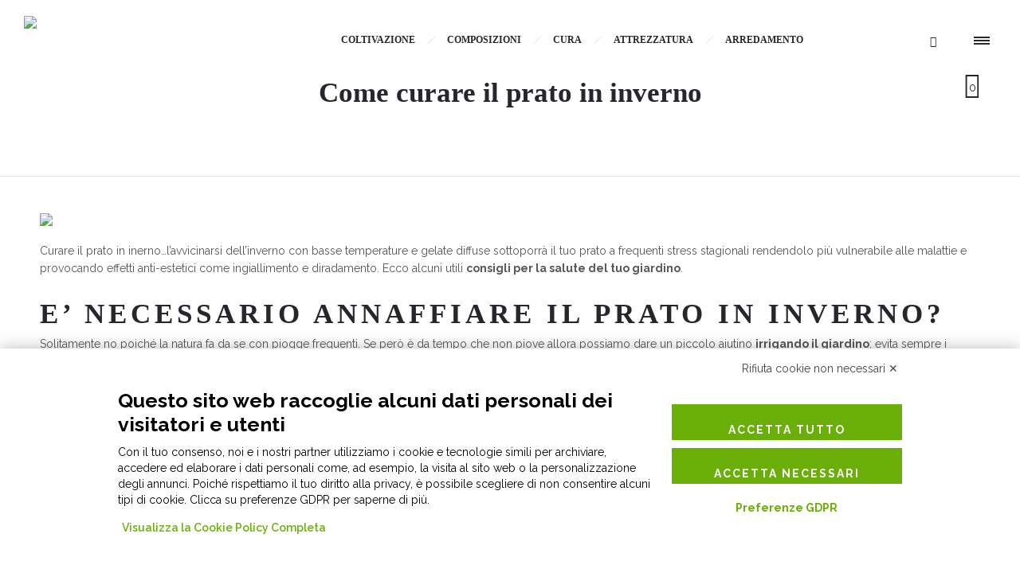

--- FILE ---
content_type: text/html; charset=utf-8
request_url: https://www.google.com/recaptcha/api2/anchor?ar=1&k=6LfQg9sZAAAAAByACbOB_vj4-VLnqYMsNRfLfwmZ&co=aHR0cHM6Ly93d3cubGluZWF2ZXJkZW9ubGluZS5pdDo0NDM.&hl=en&v=TkacYOdEJbdB_JjX802TMer9&size=invisible&anchor-ms=20000&execute-ms=15000&cb=8pb187td33k1
body_size: 44871
content:
<!DOCTYPE HTML><html dir="ltr" lang="en"><head><meta http-equiv="Content-Type" content="text/html; charset=UTF-8">
<meta http-equiv="X-UA-Compatible" content="IE=edge">
<title>reCAPTCHA</title>
<style type="text/css">
/* cyrillic-ext */
@font-face {
  font-family: 'Roboto';
  font-style: normal;
  font-weight: 400;
  src: url(//fonts.gstatic.com/s/roboto/v18/KFOmCnqEu92Fr1Mu72xKKTU1Kvnz.woff2) format('woff2');
  unicode-range: U+0460-052F, U+1C80-1C8A, U+20B4, U+2DE0-2DFF, U+A640-A69F, U+FE2E-FE2F;
}
/* cyrillic */
@font-face {
  font-family: 'Roboto';
  font-style: normal;
  font-weight: 400;
  src: url(//fonts.gstatic.com/s/roboto/v18/KFOmCnqEu92Fr1Mu5mxKKTU1Kvnz.woff2) format('woff2');
  unicode-range: U+0301, U+0400-045F, U+0490-0491, U+04B0-04B1, U+2116;
}
/* greek-ext */
@font-face {
  font-family: 'Roboto';
  font-style: normal;
  font-weight: 400;
  src: url(//fonts.gstatic.com/s/roboto/v18/KFOmCnqEu92Fr1Mu7mxKKTU1Kvnz.woff2) format('woff2');
  unicode-range: U+1F00-1FFF;
}
/* greek */
@font-face {
  font-family: 'Roboto';
  font-style: normal;
  font-weight: 400;
  src: url(//fonts.gstatic.com/s/roboto/v18/KFOmCnqEu92Fr1Mu4WxKKTU1Kvnz.woff2) format('woff2');
  unicode-range: U+0370-0377, U+037A-037F, U+0384-038A, U+038C, U+038E-03A1, U+03A3-03FF;
}
/* vietnamese */
@font-face {
  font-family: 'Roboto';
  font-style: normal;
  font-weight: 400;
  src: url(//fonts.gstatic.com/s/roboto/v18/KFOmCnqEu92Fr1Mu7WxKKTU1Kvnz.woff2) format('woff2');
  unicode-range: U+0102-0103, U+0110-0111, U+0128-0129, U+0168-0169, U+01A0-01A1, U+01AF-01B0, U+0300-0301, U+0303-0304, U+0308-0309, U+0323, U+0329, U+1EA0-1EF9, U+20AB;
}
/* latin-ext */
@font-face {
  font-family: 'Roboto';
  font-style: normal;
  font-weight: 400;
  src: url(//fonts.gstatic.com/s/roboto/v18/KFOmCnqEu92Fr1Mu7GxKKTU1Kvnz.woff2) format('woff2');
  unicode-range: U+0100-02BA, U+02BD-02C5, U+02C7-02CC, U+02CE-02D7, U+02DD-02FF, U+0304, U+0308, U+0329, U+1D00-1DBF, U+1E00-1E9F, U+1EF2-1EFF, U+2020, U+20A0-20AB, U+20AD-20C0, U+2113, U+2C60-2C7F, U+A720-A7FF;
}
/* latin */
@font-face {
  font-family: 'Roboto';
  font-style: normal;
  font-weight: 400;
  src: url(//fonts.gstatic.com/s/roboto/v18/KFOmCnqEu92Fr1Mu4mxKKTU1Kg.woff2) format('woff2');
  unicode-range: U+0000-00FF, U+0131, U+0152-0153, U+02BB-02BC, U+02C6, U+02DA, U+02DC, U+0304, U+0308, U+0329, U+2000-206F, U+20AC, U+2122, U+2191, U+2193, U+2212, U+2215, U+FEFF, U+FFFD;
}
/* cyrillic-ext */
@font-face {
  font-family: 'Roboto';
  font-style: normal;
  font-weight: 500;
  src: url(//fonts.gstatic.com/s/roboto/v18/KFOlCnqEu92Fr1MmEU9fCRc4AMP6lbBP.woff2) format('woff2');
  unicode-range: U+0460-052F, U+1C80-1C8A, U+20B4, U+2DE0-2DFF, U+A640-A69F, U+FE2E-FE2F;
}
/* cyrillic */
@font-face {
  font-family: 'Roboto';
  font-style: normal;
  font-weight: 500;
  src: url(//fonts.gstatic.com/s/roboto/v18/KFOlCnqEu92Fr1MmEU9fABc4AMP6lbBP.woff2) format('woff2');
  unicode-range: U+0301, U+0400-045F, U+0490-0491, U+04B0-04B1, U+2116;
}
/* greek-ext */
@font-face {
  font-family: 'Roboto';
  font-style: normal;
  font-weight: 500;
  src: url(//fonts.gstatic.com/s/roboto/v18/KFOlCnqEu92Fr1MmEU9fCBc4AMP6lbBP.woff2) format('woff2');
  unicode-range: U+1F00-1FFF;
}
/* greek */
@font-face {
  font-family: 'Roboto';
  font-style: normal;
  font-weight: 500;
  src: url(//fonts.gstatic.com/s/roboto/v18/KFOlCnqEu92Fr1MmEU9fBxc4AMP6lbBP.woff2) format('woff2');
  unicode-range: U+0370-0377, U+037A-037F, U+0384-038A, U+038C, U+038E-03A1, U+03A3-03FF;
}
/* vietnamese */
@font-face {
  font-family: 'Roboto';
  font-style: normal;
  font-weight: 500;
  src: url(//fonts.gstatic.com/s/roboto/v18/KFOlCnqEu92Fr1MmEU9fCxc4AMP6lbBP.woff2) format('woff2');
  unicode-range: U+0102-0103, U+0110-0111, U+0128-0129, U+0168-0169, U+01A0-01A1, U+01AF-01B0, U+0300-0301, U+0303-0304, U+0308-0309, U+0323, U+0329, U+1EA0-1EF9, U+20AB;
}
/* latin-ext */
@font-face {
  font-family: 'Roboto';
  font-style: normal;
  font-weight: 500;
  src: url(//fonts.gstatic.com/s/roboto/v18/KFOlCnqEu92Fr1MmEU9fChc4AMP6lbBP.woff2) format('woff2');
  unicode-range: U+0100-02BA, U+02BD-02C5, U+02C7-02CC, U+02CE-02D7, U+02DD-02FF, U+0304, U+0308, U+0329, U+1D00-1DBF, U+1E00-1E9F, U+1EF2-1EFF, U+2020, U+20A0-20AB, U+20AD-20C0, U+2113, U+2C60-2C7F, U+A720-A7FF;
}
/* latin */
@font-face {
  font-family: 'Roboto';
  font-style: normal;
  font-weight: 500;
  src: url(//fonts.gstatic.com/s/roboto/v18/KFOlCnqEu92Fr1MmEU9fBBc4AMP6lQ.woff2) format('woff2');
  unicode-range: U+0000-00FF, U+0131, U+0152-0153, U+02BB-02BC, U+02C6, U+02DA, U+02DC, U+0304, U+0308, U+0329, U+2000-206F, U+20AC, U+2122, U+2191, U+2193, U+2212, U+2215, U+FEFF, U+FFFD;
}
/* cyrillic-ext */
@font-face {
  font-family: 'Roboto';
  font-style: normal;
  font-weight: 900;
  src: url(//fonts.gstatic.com/s/roboto/v18/KFOlCnqEu92Fr1MmYUtfCRc4AMP6lbBP.woff2) format('woff2');
  unicode-range: U+0460-052F, U+1C80-1C8A, U+20B4, U+2DE0-2DFF, U+A640-A69F, U+FE2E-FE2F;
}
/* cyrillic */
@font-face {
  font-family: 'Roboto';
  font-style: normal;
  font-weight: 900;
  src: url(//fonts.gstatic.com/s/roboto/v18/KFOlCnqEu92Fr1MmYUtfABc4AMP6lbBP.woff2) format('woff2');
  unicode-range: U+0301, U+0400-045F, U+0490-0491, U+04B0-04B1, U+2116;
}
/* greek-ext */
@font-face {
  font-family: 'Roboto';
  font-style: normal;
  font-weight: 900;
  src: url(//fonts.gstatic.com/s/roboto/v18/KFOlCnqEu92Fr1MmYUtfCBc4AMP6lbBP.woff2) format('woff2');
  unicode-range: U+1F00-1FFF;
}
/* greek */
@font-face {
  font-family: 'Roboto';
  font-style: normal;
  font-weight: 900;
  src: url(//fonts.gstatic.com/s/roboto/v18/KFOlCnqEu92Fr1MmYUtfBxc4AMP6lbBP.woff2) format('woff2');
  unicode-range: U+0370-0377, U+037A-037F, U+0384-038A, U+038C, U+038E-03A1, U+03A3-03FF;
}
/* vietnamese */
@font-face {
  font-family: 'Roboto';
  font-style: normal;
  font-weight: 900;
  src: url(//fonts.gstatic.com/s/roboto/v18/KFOlCnqEu92Fr1MmYUtfCxc4AMP6lbBP.woff2) format('woff2');
  unicode-range: U+0102-0103, U+0110-0111, U+0128-0129, U+0168-0169, U+01A0-01A1, U+01AF-01B0, U+0300-0301, U+0303-0304, U+0308-0309, U+0323, U+0329, U+1EA0-1EF9, U+20AB;
}
/* latin-ext */
@font-face {
  font-family: 'Roboto';
  font-style: normal;
  font-weight: 900;
  src: url(//fonts.gstatic.com/s/roboto/v18/KFOlCnqEu92Fr1MmYUtfChc4AMP6lbBP.woff2) format('woff2');
  unicode-range: U+0100-02BA, U+02BD-02C5, U+02C7-02CC, U+02CE-02D7, U+02DD-02FF, U+0304, U+0308, U+0329, U+1D00-1DBF, U+1E00-1E9F, U+1EF2-1EFF, U+2020, U+20A0-20AB, U+20AD-20C0, U+2113, U+2C60-2C7F, U+A720-A7FF;
}
/* latin */
@font-face {
  font-family: 'Roboto';
  font-style: normal;
  font-weight: 900;
  src: url(//fonts.gstatic.com/s/roboto/v18/KFOlCnqEu92Fr1MmYUtfBBc4AMP6lQ.woff2) format('woff2');
  unicode-range: U+0000-00FF, U+0131, U+0152-0153, U+02BB-02BC, U+02C6, U+02DA, U+02DC, U+0304, U+0308, U+0329, U+2000-206F, U+20AC, U+2122, U+2191, U+2193, U+2212, U+2215, U+FEFF, U+FFFD;
}

</style>
<link rel="stylesheet" type="text/css" href="https://www.gstatic.com/recaptcha/releases/TkacYOdEJbdB_JjX802TMer9/styles__ltr.css">
<script nonce="PjI1zgz_T7wuxqXFYBOR_g" type="text/javascript">window['__recaptcha_api'] = 'https://www.google.com/recaptcha/api2/';</script>
<script type="text/javascript" src="https://www.gstatic.com/recaptcha/releases/TkacYOdEJbdB_JjX802TMer9/recaptcha__en.js" nonce="PjI1zgz_T7wuxqXFYBOR_g">
      
    </script></head>
<body><div id="rc-anchor-alert" class="rc-anchor-alert"></div>
<input type="hidden" id="recaptcha-token" value="[base64]">
<script type="text/javascript" nonce="PjI1zgz_T7wuxqXFYBOR_g">
      recaptcha.anchor.Main.init("[\x22ainput\x22,[\x22bgdata\x22,\x22\x22,\[base64]/[base64]/[base64]/[base64]/[base64]/[base64]/[base64]/[base64]/[base64]/[base64]/[base64]/[base64]/[base64]/[base64]/[base64]\\u003d\x22,\[base64]\\u003d\\u003d\x22,\x22G8KUw5twCcKBEcOdfBorw7DCt8Ktw6LDhXDDog/[base64]/DgxPCnsOgwrbCvBVvPcKNCsO2wpjDg03CnkLCqcKjIEgLw7tyC2PDocO1SsOtw5bDrVLCtsKZw7w8T2Rkw5zCjcOFwp0jw5XDn0/DmCfDp2kpw6bDn8KQw4/DhMKWw5TCuSAqw78vaMK6AHTCsQXDnlQLwrkQOHUUMMKswpl4KksQRlTCsA3Cs8KmJ8KSY0rCsjA/w4Faw6TCkGVTw5IpZwfCi8K9wpdow7XCq8O0fVQ/wqLDssKKw5JeNsO2w5FOw4DDqMOowpw4w5Ruw7bCmsOffDvDkhDChMOKf0lgwo9XJknDssKqI8KBw4llw5t4w7HDj8KTw55gwrfCq8Olw7nCkUNGZxXCjcKZwrXDtERbw4hpwrfCsHNkwrvChn7DusK3w6Rtw43DusONwpcScMOIK8OlwoDDmcKZwrVlZm4qw5hgw5/CtirCugQVTQowKnzCkcKjS8K1wq1FEcOHb8KaUzx1UcOkICYVwoJsw700fcK5b8OuwrjCq0vChxMKEcKowq3DhBAoZMKoMsO2ancdw4vDhcOVJXvDp8KJw4QQQDnDusKIw6VFbcKycgXDok5rwoJWwrfDksOWe8ObwrLCqsKGwq/ConxLw7TCjsK4JgzDmcODw5Z8N8KTJR8ALMK3dMOpw4zDumoxNsO1VMOow43CoRvCnsOcRcOdPA3CpcK0PsKVw6k1Qig9a8KDN8O/w4LCp8KjwotXaMKlUcOuw7hFw4TDrcKCEEbDjw02wqh/F3xIw7DDiC7CjcOff1JOwpseGmvDlcOuwqzCisOPwrTCl8Kowr7DrSY3wrzCk33CtMK4wpcWch/DgMOKwpbCtcK7wrJlwpnDtRwIanjDiCjCjk4uSX7DvCoJwqfCuwIBHcO7D3FbZsKPwozDosOew6LDvUEvT8K2C8KoM8Orw50xIcK6EMKnwqrDtW7Ct8OcwrpYwofCpQMdFnTCrcORwpl0FE0/w5Ryw5k7QsKww4rCgWosw4YGPjzDtMK+w7xzw43DgsKXf8KxWyZnFDtwb8Ouwp/Ch8K+awBsw5APw47DoMOkw4Ezw7jDuiM+w4HChzvCnUXCicKywrkEwrTCrcOfwr88w7/Dj8OJw4/Ds8OqQ8O+KXrDvW4Rwp/ClcKkwp98wrDDusOfw6IpOj7Dv8O8w6sJwrdwwrTCohNHw5Qwwo7DmX9JwoZUOF/[base64]/w6DCp8Oew7tgFWnDvSgAPmsNw7csw6xswofCiHvDuEgwFiDDr8OkTX/CkTbDtcKeOCPCucKkwrrCucKsKGxxIWJyO8OPw4ckCjHCrVB2w4/[base64]/Chmx7wpdAEg1ZY3wSw4TDlcOPwprDuMOowrVYw5pIQT88wpY6TCPCiMOmw7jDnsKMwr3DkF7Dq2cGwo/CosOcJcKWel/DnXHCmn/[base64]/w4rCqGZkLsKywpl1AQgeVsO4w4HChTXClsOIw7nDssKCw7/CusKiEMKaRW8aeEvDlcKYw7IWL8Ovw5LCkifCt8KVw4bCksKmw7DDrcKZw6nDtMKNwrc6w6owwp3CssKJUWrDkMKzDwhUw7gkIRQ+w5TDj3bClGLDtMOQw6Ibf1LCsAdDw5HCn3zDtMKDeMKrRMKHQS/Cr8KIWV/Dl3AebcKLf8OQw5Edw7ltHiFdwpFNw4wfZsOAKsKPwpBWGsOXw4XCjsKeDyJ2w5tBw4jDhSx/[base64]/DrsKLw4PCnsOdMicgwpkTwqt0XA9GWMObZTbDm8Kyw6nCmMKDwpzDv8OiwrTCvWrCtcOiDh/Ckwk/[base64]/[base64]/[base64]/w7LDr0dvMMKAwp8Ew6YXwpfDiEbDrMO3DsKDRsKOe8OVwoU5wrYrX00jGEtQwrQQwqA/[base64]/ChCvCglPDkQTDocKiw5kDwrnCo147LUTCksOiIcK5w65VKWPDj8KnT2QrwoE/[base64]/w4XCllLDtcKAwpgYw7nDqsK1A8KgHsOQTSRLwoZ7AzLDmcK1B1Afw7zCoMOWd8KsGU/[base64]/[base64]/DnMOZNMKxUyxBwprDs2DDkFQXKz/Dt8O7wpB8w75rwrHCgXHCmsOmZcOuw7ooKcObEcKrw6PCpmA8I8OVUnrCowPDgSAybsOvw6nDqHoVdcKfwqdMA8O0eT3CnMKuPcKRTsOICQTCgsOmGcOAGnsCTG7DnMOWD8Kkwpd7LzJpw4cldcK/w7/Dh8ODGsKnw7F5R1/DtkjCs1lxCcKna8O5w5XDtynDjsKgDMOmKlLCkcOxWks4XB7CvXLCp8OIwrPCtDPDs3I8wo98XEUBNnw1RMKLwoPDkinCoAPDp8OWw5E+w5xZwrwAOMKdTsOQw799LR8Lbn7DsE4/XsOfw5Ftwp/CkMK6XMKpw5TDhMOUw4nClsKoOcKtwo0NVMOfwoHDucOlwpDDr8K6w4YkOcOdUsOgw7vClsKIw7Flw4/DvMOlXwR+Rxhfw5hyTWNMw70aw7UBQnXChsKlw5liwpZvRz/ChcKDRgXChRAuwqvChcKpXR/[base64]/DpMOTV8KFZALCusKQw7jDhsKYwoHCp38ad1sGeMKxCnUNwrlvXsOOwp1tA3hhw6PCjQEUARwrw6vDpMOpJMKhw45Mw6crwoIFwrHCgXYjOmllYHEpBkfCiMK2TRQNIWHDpW/DjRDDtsOUP3hjOkAZQcKywqnDuXVtEjU0w6nCnsOuO8O2w6U6Y8OlOEAQOlLCusO5IR7CsBRWY8KNw7/Co8KMEcK9CcOUcjLDosOFw4bDvwDDqGhBQsK/[base64]/[base64]/Ci8OvwqBiwrwBwo9AUAPCumnDsAtyGcOgL2vDoMKkN8KETFzCg8OfOsOJCULDvMOIdRrDlDvDrMOjDMKQHjHDl8KYZDA1dFQiecOmbngcw7hPBsKFw6hLwo/ChXJOw67CqMORw6TCt8KDCcOYKxQCZUkJfzzCv8OnCkZWUMOhdlrCtsKNw7LDtzVNw6DClcOtdyEGw642GMK6QMK2SB7CssKcwpoTFWrDh8OUNcKDw7Izw5XDsAzCuwDDrAIMw6Y3wp3CicOCwpoNBk/[base64]/CrWDCry5jw6zCu2XDjRvChWFvwppIby4eUsKUesKXGDZyCz9mPMOrwoLDlzPCkcOOw47DknvCusK6wohtX3bCpMK8UMKrc25/[base64]/Dn383woZbQihvw6o0fcOqHFDCmDbCpsK5w5lywoE4w5TCqVnDssKtwrZtwp4Pwrd3wp9vGyfCncKkwokdBsKxH8O5wodZWAR2LjgMAcKYw446w67DsW89wo/Dq20AdMKcJsKueMKccsKRw49WU8Oew6IRwqfDgwdCwrIOHMK4woYYGCR8wowIKGLDrFlHw5pRe8OSw7jCiMKXBE16wrFaGR/DvgjDl8Ksw74Rwqpww7rDuUbCvMOCwoPDqcOVJh9Fw5TCnUrCs8OMdSvDpcO7PsKvwo/Coh/DjMO5FcOgZkPDolYTwp3DjsOWXcOKwpXCu8Oxw4TDuQ5WwpzCo25IwohYwpcVwoLCq8OucTnDt3Q7WCMjTgFjC8OTwocDDsOBw7REw43CocKjFMOcw6hoGQpaw6BrH0pGw4JqHcOsLT89wrXDv8K9wpYidsOvPcKgw7zCgMKHwqJgwqzDl8KGPMK8wr/DkzzCnysjEcOBNTjCpnrCjFsNQG3CocKWwqERw6J6acOYaQfDgcOrwoXDusOeWFrDg8OVwptkwrxZOH1aMsOPeFVjwoDDp8OdXjUQbDpdR8K7YcO2Ex/Cl0EqZcKcKcOtY1o/w4fDoMKgcsKew6Z7aVzDhz9kb2jDjcO5w4DCuQjCswfDt0HCg8O/N01vXMKqZj1zwrkJwrvCm8OCGMOAP8O+C3wNwrTCnSotJcOJwofCmsODA8OKw6DDhcOyHC8PJ8OfLMOlwqnCv2/[base64]/w6BDLcObwrTDn09LwqtmwpUyRMOywpIKHCHDgzzDlsK4wohLLcKSwpZYw6t5wr5Sw7RRwqYAw6TCkcOTKUjCkjhbw5A4wpnDh3rDlXRWw7Ncw6Rdw4gswozDjyo4TcKYQMOqw67Cv8Onw4NbwovDg8OvwrXDknEDwpEMw4/CsCbClCzCkUHCqH/CpcOUw5vDp8OXS0BPwpQlwoHDmRHCl8K2wr/CjysBJQLDh8OcHi4YQMKMOB8+wqHDtR3CksKEFUXCkMOsLcOyw7/Cl8OiwpTDlMK/wq/DlllDwr4DBMKow4kowpZ7wpvCtDHDjcObUwHCqcOWfWrDqsOiSFZ2JsOtT8KLwq/CrMO4w7TDnGUrL1HCsMKfwr1/wrfDtUXCpMKVwrTDksObwpYcw7PDiMKvQR3DtwdjDT/DhDNlw5FSNA/DoyzCjsK+eTTDtcKHwotEGSBYWsO3FsKLw43Du8K6woHCmxIoZkLChMO+DsKLw5cIOF7DnMK9wp3DhTMJQy7Cu8OPd8KDwrDCr3dZwoRDwobCpsO0esOuwpzChF/Ckhoew7DDmTFSwpfDg8K5wrDCjMK2GMO/wrfCrHHCh0zCrFRhw4nDuHTClsKnNGQsSsOhwprDtip4JzHDlsOuVsK4wrjDlybDnMOPNcOWJ0RXbcO7UcOnbg8IWsKWAsKowp3CisKkwqHDoBZow6BBwqXDpsOTJcKdd8KvEMOmO8OFfMKTw53Drn/DiEPDgXFsBcKNw4fDmcOWwoXDp8KYVsKcwpnDtWMIJjjCtiHDmhFrK8KWwonDqxfCtHA6OcK2wpYlwr41V3zCqAgsScKnw57Cp8Oaw68ZV8KlJMO7wq9AwoR8w7LDnMKPw45eQkvDosKWw44Iw4AXD8OmJ8Kmw5HDplJ4acO/WsKOwqnCnMKHUjJtw4PDmDPDpy3DjChqHFQUEALDssOzGgoGwoTCrUbCp1/[base64]/CkMKOwoIvw5AaJywNwrnDnz7DhsOGw55ywosqfMKdFMO8wo8ZwqtewrjChxPCo8KSaH0Zw4/DihHDmjHClH/[base64]/Dl2fDrMKJw5fDgMOTw753fcOqwqcLwqMLw54jIMORCcOvwr/CgMK3w4rDlWrCp8O5w5/DlMKzw5ldUEQ8wpnCpETDpMKvfEJ4R8OvYxhLw6zDpMO6w5/Dnzd3w4MawodUw4LDrcKNB1Q0wobDiMO8QMOww41AehjCosO1DxYew6xefcKywrzDjWXCj07CuMOqNGXDlcOVwrXDkcOHblDCscOPw7oHZh/CscK/[base64]/DpEU+wo0hKsKgX0/CvHc+wr8vwrTCuSLDvcKlw5h7w6sjw7QZYBLDm8OMwoEDeU1TwpLCgTvCq8O/AsOAU8ObwrjCpT57OQ1LVSTCiV7DlxfDqUjCowgzeC88asKCHibChGHCuknDlcK9w6LDh8OcAsKewrgwHMOIJcOVwo/CpkfCiQsdBcKHwrpHHXtNHT0nFsO+bUzDgcO0w58Gw7pWwoN6KDPDp3vCksOBw7DCu0EKw7HCiAFgw73DlUfDuSQYbDLDjMKMw4TCi8KWwphtw6/DlRvCq8Oew5DCsDzDnx/[base64]/[base64]/[base64]/DkMOdw4NTFAHCosOCw4jComfDpcODwpxjXsKuwptCD8Otdx/CmFZmwotNFWDDkjvDig/CmsO3bMKND1LCv8ORw63DlhV6w4LCgMKFwoHDp8OVccKVC28XC8O8w65KLRbCnQbDjXLCo8K6AgI/w4ptPhg8fcKfworCscOBV2XCuRcAFw87PEfDu1wbMTvDll3DtwglA0/Cr8O5woPDt8KGw4XCu0A+w5XCiMOKwrQLBMObecKEw7MVw5FYw4jDqMOFw7lhAlNPVsKWVyYzw4dzwoFXZXpLby/DqWvCucKiw6E+MABMwoLDscObwpkuw5zCmsKfwoUWVcKVZWbDmVcKdmbDlnbDkcOhwqMvwqdSJDFawrjCkxZHe1VWPcO/wpvCkjrDqcKTH8KFF0VrZWXDm13CrsOiw5bCvx/Cs8KHGsKSw7EJw4/DlMOewq98UcOZRsORw4jClXBMVxjDmQPCp3HDgMKhQcOwLXQaw511fg7Cq8KYN8Knw6oqw7gOw5wywofDuMONwr3DhWEtF3DDqMOgw7XDr8OawqbDqR1Pwp5Rw4TDvnjCgsKAXsKxwoDDmMKfUMO2SncYIcOMwr/DpiXDs8OFRsKsw5dUwokMwrDDkMOsw6PDrUrCnMK5BMKHwrXDusKFccKfw7suwrwWw6lkGcKXwoNmwpwHbBLCi2zDu8O4ccO9w4TDomjClg53X1/[base64]/CoyfDk33Cv8KqwoBsw7jCmsOFK8OrMMKKwrwLwqMgODnDhcOVwp/[base64]/[base64]/woYlw6tBw6ZJCkYmWSnCtWE6w4zDucKIXS/DlifDvcObwpR9wojDlkjDusOrEsKBNCAlGsOTYcKyKXvDmUfDs1psX8Kcw6HDsMKmw4nDkAPDmMKmw4jDrEzCpgR7w781w5wuwqJyw5PCvcKnw4rDnsOWwqAnXBd/N1jCksOOwqQHfsOWTSEnw50iw5/DksKRwoA6w78GwqjClMOZw6fCnsOdw6l8OADDrmvDqy06w6dYw4BiwpTCm04ww6lcQsKqQsKDwofCj1UObsKaY8K2wpNgw4QIw58Iw6zCuAE6wqoyA2FPdMOIXsOGw57DsnpABcOGHmpHPz5dCDo0w4PCp8K9w5VNw6hHZBALW8KFwrRowrUgw5/CvyFzw7zCq2k5wozDhy53QVITZlkpQBgSw6wDWMKyQsKfFB7DuG/CvsKzw64aYm7DgWJHwonCuMKrwrrDiMKXw4PDmcKIw6wMw53CpzbDmcKGQsOewp1Pw6Bew4NyOMOdR23DmhEww6DCt8OoR3fCuB8GwpAfG8Ofw4nCnUzDq8KsXgDDuMKYAmfDpsOJBg/DgxfDkWEqR8KOw79kw43DoTXCocKXwqbDtMOCRcOswqlOwq/DjMOSwoRyw6TCtMOpR8Osw44ce8ONfkRQw7zCh8K/wot8DlzDrFHDtCoAS3xbw6HCpsK/wrHCssK9CMKUw6XDsRM+DMKow6p/[base64]/O8K3wprCucKswp7CmCHCv8K3L2VKEUDCt3sjwrl9wrgpw4/Cg3pIDMO7fcOvLsOwwoowH8K1wrTCu8KwPBjDosKRw5MWM8KpUGNrwrVMMsO3SRAidFgSw5slARtpTcKNZ8K1UMOZwqfCocOvw7J2w59qRsKwwq05UVZHwrHDrlsgHMOffEohwrzDmcKswr9AwpLDm8OxZ8O+w6vCuzfClcOkd8O9w7/DhWrCjSPCucOCwps9wobDpX3CicOuDcO3DDvCl8OWKcKadMK9w58ywqlnw5kmPUHCpWvDmSDCmMKoVh9xIw/CjUEnwp8heSHCgcK5ZwIDPMKTw6Brw5XCkk/Dq8Obw450w4LDl8OOwq9mS8O3woN5w7bDk8OhfEDCsQ/DksKqwp1pUwTCr8OgZhXDg8OBE8KwJiMVcMO7w5HCrcKpaEjCi8OQwpsNGhnDksOYcRvCosKCCB3DkcKqw5Ntwp/DrxHDnzlswqg2LcOUw79jwrZEccOaWxhSZFUEDcOoTF03TsOCw7sLamLDkGvCuSshDCkUw4rDqcK/FsK+wqc/R8KKwoATXxXCvknCuEhwwrhuw7HCrD3CuMKdw6PCnCvCuE7CiRkwDsOPSsKawqclHnfDn8KkCMOew4DClBELwpLClsKNeHZfwpoQCsKKwoBgwo3DvCTDnCrDo1jCk18Mw7tpfAzCh2XCnsKtw6l5XwrDr8KGcSAiwrfDvsKiw73DqEwRUMKHwqtzw4EcIsO4HMOUXsK/woMTKMOGPMOoEMOYw4TCqsOMSE49KThNMVhiwodZw63DkcKyfsKHQw/DmcOKUWwjBcOUKsOUwoLCrsK8azZEw43CiBfDrU3CqsOBwobDlxEYw44/[base64]/F8K6fcKHw6LCpsOsw65Qw7bCpWkMcSt1VMKiQMKQaVvDtcOEw4IFAz4Kw4PCisK9cMOoLnHCgsOmU358wrcAV8KdAcK7wrAKw7gPGcONwrh3wrd7wonDgsOtLB0DAMK3TRjCuXLCg8OQwqJ4wpEvwokvw7DDusO4w5/CtETCsFbDvcK+M8KgGCElQXXDlQDChMOPEmIPYTBPJ13CqjErRngkw6LCp8OaCsKRAlA3w6HDuXTDhgzCpMOIw7bCnTQJbcOmwp8VSsOXYwDCmlzChMKHwrlbwpPDqmrCuMKBGlQlw7XClsK9QcOrN8K9wofCjk3DqnYnbB/Ck8O5wofCoMKxDFPDhsOGw4/CqkUDHWrCr8K9CsK6flnDh8OSKsO3GGfDl8OdBcKFTDfDpcKEIsKBw5Mvw68HwoXCp8O1KsOgw587w41OW2fCj8ObM8Kpwq/CssOBwqNjw4LCj8OvWUsXwp3Dp8Olwotdw5vDlMKow4QTwqjCkXjDm0c2awF3w7pFwqnCvVjDmWTCmWFVN1wmesOfL8O6wqjCqQjDqQjCosOLcUB8RcKgdBQVwpQ/WGxmwog6wq/Cp8Kcw47DmsObTnRxw5DCjcOPw6ZnEMO6NwzCmsOhw5EYwpUEZhLDtMODC2BxKwHDjg/ClV4ww58Fw54WJ8OZwpl+YsOTw6oAdsO7w6spOEs0HCBZw5XCsCIRLnDCqDokCMKIEgUaPwJ9ch8qY8OCwoXCl8K+w5cvw7Q6SsKmPcOJwqRawrnDisOnMzIxEz/CncOgw4JINcO8wrbChmpsw4fDvEHCj8KNDMK3w4NkAkYJAw14wrpqUQ3DlcKwB8OpV8KBaMKiwoPDhcOAKFVSFBTCp8ONTyzCl37Dhi0Xw51HGMO/wrB1w6DClX5Bw7HDocKAwoJ8HcOFwpvCgE3Dn8O+w7AKPwIzwpLCs8O1wpXChDAIfUccajDCtcKIw7LCrcOkwpMJw54Nw7LDh8O3w7dzNFnCmD3CpXV/[base64]/Dl8K+wpTDt00XeC8Swr86w70xw5HCvFzCvcKxwrzDml4iHhk3wrMpDk0aSDfCkMO5HcKYHVVHMCXDlsKqGETDs8K6KlvDtMOFesOHwq8gw6MmXBnDv8K/wpfCkcKTw7/[base64]/CqG7CisKtwo0/[base64]/Dowdfw7ZVT8OtwrXDoWrCnsKywqMpwpLCvMKMTkLCi8Ktw6fCvjk5EWjDlMOFwpdRPU58QsOTw4rClcOtFkYwwrHDrMOkw6fCqsO3wps/G8OtR8Oxw5gyw5/[base64]/wrhHw67Cjws1bMOBbmoiw7FZEMONw749w6HCqV0PwoTDjcOCPDTDlyvDvnlhwoILU8K3w642wovCh8Ofw7bDvBJBacKzU8OQEXbChQXCo8OWw79lRMKgw6JqcsKDw4JqwqlxG8K8Pz/Dn2vCuMKNLg4owosVPxfDhiFUwo/DjsOER8KJH8OrKMKCwpHCp8OJwqIGw6h5TF/[base64]/w7DCtTJJR0F/wrvDtsKKwpx1w5Avensuw67DlUbDi8Oseh3CscO0w7XCnw/CimbDlcKSJMOFTsOTRMKtwpllwo1MRE7ClcO1QMOeL3ZKdcKKDcKrw4LCnMKww5tNYz/CmsOhwrIyRsK6w43Cql3DmVImwrwrw5l4wq7Ci2gZw5rCo13Dt8O5aFUnM2wxw4HDhHkPw5JZFh4pGgtswqlJw5/ChxzDsQDCsFtfw5YvwpR9w4JSQcKoAWzDpGDDl8Kcwr5OEkl6wobCqhd2QsOGTcO5P8OTBRlwKcKzPBNSwr8rwqYZVMKCwqLCtsKcXcOcw6/DuWVUN1HCh33DiMKLbAvDjMOHWxdZBsOuwoggGx7DkG3CuCfDqsKKDGLCjcOPwqY8PzodFXrDlgzCisO3ATNWw65BISfDgcOnw4tcw40bf8Kew40Zwr7CncO0w6YbPVJSWw7DvsKHORDClsKCw4rCpcK/w74ELMKSUUhdNDXDgsOTw7FbKmfDusKcwptbajNcwpQ8Om/DuwPCgEkYwoDDgjzCuMKeOsKVw4kVw6kgRXoneCk9w43DgQ93w4nCky7Cty1PazTCtcOsQlzCtsOjWsObwrgmwoLDj2Fyw4MUw5N+wqLCmMOVUEnCscKNw4nChTvDrsOfw7XDnsKLX8OSw4rDohFsFMOzw5d5OEcPwp/DpjDDkylWDmfDlwzDo3sDKcKeKEIZwrUewqhgwrnCmUTDtibCjsKfbW5wQcOJdSnCsW09LnQgwqHCsMKxMAdDCsKUY8KnwoEYw7DDtMKFw7FMEHYnOWwsE8OWbsOua8OBW0LDiHjDtS/[base64]/Cm1nDkDTCicKMIcK+w4cdw7YLBVbCpxzDnBVsWSTCnkfCqcKSRDzDt3Jcw5DDgMOUw7bCgXhhw79PC0fDnytewozDksOHGcKqWi0qJ1zCuj/[base64]/[base64]/DsMOfZMKCZsOQwrHDt8OzKBEXwoQYeMK4H8O7wq3ChsKMFT5xVcKJbcOXw7QLwrXDgsKmJcK/VsKXIHTCgMKtwq8JTsKvJmd7NcOZw49uwocwM8OLOcOcwqVNwo4dw4nDosORVTfDlMORwrcUdj3DnsO/U8Ojal/CmU7CrMOkMUk8GMKVNcKdGgQTcsOOBMODW8KqCcOdKw1dJBQrAMO9BgEfSBPDkXFpw6l0VhlBbcOvbWLCoFl/[base64]/Cm8KNIys2f8KrwqTDhmMMaFw2Q8KqKcKrak7CqHvCicOQZQDDhMKjKcKkZMKJwrhpP8O4ZcOwOD9uE8Knwq9TRFXDvsO/CMOGPsOTaEPDv8O+w4vCqcOlEnfDnS1Qw44mw6zDkcKmw7dRwqFRw4LCjsOkwqQaw6U7w5Ehw4fCrcK9wr/DuiTCnMO/Ph3DoDrCsAHDvyrCrcOcUsOGAsOLw5bClsKoehnCiMONw7hrTFjDlsKlSsOZdMObT8OpM1XCoxnCqFrDiSxPF2wiIUsow6hZw7/CpRHCnsK1FjR1IjHDiMOtwqAuw7JwdC7CmsOewozDm8KAw5PChhPDosOWw40kwpDDpsOsw4JmASjDpsKydcKUE8KATsOqV8KFKMOeNjQCeArChRrCr8OJYDnCvMO8w7bDh8OYwqHClEDDrQ4FwrrCuQICAw3Cp09nw4/CjXnCiBVfUVXDjgt6G8KKwrwSDm/CicOCB8OtwprCqsKGwr/[base64]/[base64]/[base64]/CklHDncOjMMKCWMO3woPDk2PCi8KJBMO9w7/Djk1/w7dPVMO0w4TDgAAPwrA8wo7CrG/[base64]/CmMOGccOHWRjDjcK+w40ZwpQiRsODckHCkHHDr8Kfwp9dVMO7QnoPwoHCn8O6w4Fgw7LDgsKObMOHCT5AwpN2AXdawpNzwpjCnwTDl3LCnsKSwqHDn8K7dzLDp8KfUmUWw5/CpzhQwq0+QyVhw4vDm8Orw6XDnMK/YMK0w6nChMO8BMOkUsONAMOzwqkEYcK1NcKdLcORHjDCjXHDklvChMKIYB/CjMKhJnPDn8OfTMKUbMKZG8KkwpPDgy3DlsO3wogLTsKndcOdKnUNecOFw4DCt8Kkw6ckwoLDrRvDgsOGITLDhMK6YVZUwobDmsKfwrsUwoHCmh3Cg8ONw4JFwpvCtsO8PsKXw4w0Y0EPVl7DgMKoR8KhwrHCpSrDjcKhwonChsKTwqzDozoiBR7CnA/CvHcfNQtEwqQmVsKeN1V/w7XCnT3DsH/ClMK/[base64]/DtAnDosOUwrpjGEIVw4sOw5/Cj8OfwrvDkcKCw7g0AMOjw6pewpXDiMO2C8KqwoVeSVjCoxTCr8KjwoDDrCsRwpRUVcOWwpnDlsKxH8Ogw6p0w4PCjEY0FwIMA1AfPVnCpMO8wrJGWEbDvsOWPCLCgGwZwr/DrsOdwqXDm8KQGyxGLxxvB3cXTHjDrcOSZCBewozDkynDicOgMVBRw5EvwrcEwpnCssKWw7kEanR/[base64]/CisKbfkPChcOZw57DiMOrYW9PwrVDDxIvBRfDhXJPfgUHwrfDkUNgVHBxYcOjwo/[base64]/DjxsTGUXCqABQwoI5w5jCtzRdwoduBwPDisO+wrXCuiXClMKfwrYGEMKkasKWMBt7wojDvjXCuMKxSWISZzIFeyzCmh4fQ0sSw444Sjk/[base64]/[base64]/Cunsje3bCgsOWwp8ZMcOcw4LDs1fDi8O/woXDg8OXRsKowrTCsh85wqBGdMKLw4jDvcOSElsKw6TDoFnCvMKuEBvDg8O7wq/[base64]/[base64]/w6vDkiTDoW8vc3VqREcgworDgk/[base64]/[base64]/w6fDvXY3L8Krw65/w5MSw5LClzgtKsOpwoVWMsOcw7Y9BElgw4nDu8K9SMKmw5LDk8OHP8KeFF3Dj8OiwpIRwqnDlsKfw73DrsKVRsOlNCkHwoA/NsKGQMOHTQZbwrtxH17DvVYaaAhhw6DDlsKiwqpAw6nDpsOlRkfCoQjCrMOVD8Ksw5rDmXfCp8OaT8KQMsOxGkFEw6N8T8K6CsO5CcKdw4zCuhfCs8KXw6ceA8OUZkrCo18Iw4YTT8K4AC5IN8ONw7FbD1jCq2/CiFjCk1fCo1JswpBWw5zDihXClgwnwq9vw6PClhvDucOyClHCmUjDjcOYwqfDm8OKMnzDgsKFwrs6woDDi8KIw5nDjhgUKhUswoVNw60KAQnCljYUw63CicOfFS1DKcKGwqjCol0fwqJgf8O3woxCXl/Dq1bDncOPSsKTRE8INsK/wqEzwp/CmAZ2Kn0YADtAwqvDvFM3w5swwqRKDEPDlsO7wojCs0IwecK1HcKDwrcvGVUfwrELOcKZYMK/RW1WbivDvsO0wpfCm8KFIMOiw7vDkHUlwr/Du8OJG8Kkwo8ywp7DrwhFw4DCl8OZDcOjNsKtw6/CksOeIcKxwqt9wrrCtMOUURxFwq3Cl0Yxwp9wBzdIwqrCq3PCn0vDoMOQJTvCgMKBK29aJC4Gwo9ddDQ2B8OfWEEMNAkmdAhoI8KGAcKuVcOfNsKOw6RoOsOMMMKwUR7DtcKCDyLChGzDscOIJ8KwDEcMEMK/dlTDl8KZRsO2woUoO8OFQn7CmkRof8K6wrjDn2nDu8KfUjUPBhfCpTxQw4pDWMK1w6/Dnml2woJGwpzDrwPDsHTCikbDtsKqwqh8H8KnJ8KTw6JAwpzDmjfDjsK6w5vDqcO2TMKYQMOqPjcrwpbCtjjCjDvDjltyw61/w77Ct8Ohw59EHcKxc8OXw4HDgsKVZcKzwpjCoFXCt33CjDHCiWBPw55BU8KZw7NDYUcowrfDil5nQRDDiyjCoMONYUdpw73CozzDhVAtw4FXwqfCg8OewrZIIMK4c8OAU8KGw74twoTCtyU8HMOzFMOzw53CtMKSwq/Dn8OtLcKyw4HDnsOUw6vCk8Oow5UhwqUjE34rYMKgw4HDjsObJGJiTUICw4oMMBvCi8KEJcOgw7DDm8OvwrjDhsK9BMORKVPDs8KDF8KUXWfDjcOPw5h1wqHDtMOvw4TDuU7Co1bDmcKpVwPDsgHDgVFKw5LCusOJw4BrwoDCiMKQCcK5wp7ClcKBwrl/esK3w4vDvhrDm17DoiTDmT/DpcOhT8KBwrnDg8OBw7/DvcORw5vDo3bCpsOEEMKIcQLCi8OoLMKAwpcyAVhxEsObW8KCXCccbVPCmMOFwpbCncKow5oLwponZzPDnHPCgVbDsMOrw5vDhksrwqB1ewBsw7XDswnDtT1KGW/DvCF5wojCgi/DosKQwpTDgA3DmMOEw61sw6kSwpZew73DisKTw5bCuQ5yExtQFhEUw57DrsOjwrXDjsKEw5fDl0zCmSEwSiF0NMOWBU/DgDA/w7DChcKhCcKbwptSOcKkwq/DtcK1wrMrw53Dg8OFw6jDlcKeYcKLShrCqsK8w7DDphjDjzfCrcK1wpLCvhhewr0+w5B2wqLDh8OBXR1iagHDscKuGyLCksO2w7rDm2Uuw5nDkUjDqcKCwp7Cm0DChhA2HHEDwqXDjxzChEtCd8OTwqcBNxvDqhstFsOIw4zDnkUiwpjCncOQNmTCvW/CtMOVY8OQPEbDhsKdQDoqRjIYXFECwpXCkDPDnzp/w6fChBTCrX4tK8K4wq7DtEfDvEpQw63DocKOYQTCl8ObbsObA1Rnaz3DrVNNwrsGw6XDkAvCq3UvwqPDvcOxe8OfKMKBw4/[base64]/[base64]/Dt2TDgmbCggnDpAoue2bDjsOIwpPDksKSwpjCgUZ6UGrCgV1nYsK5w7vCrMKIwqPCox7CjTcBSnkXKHZ8BlfDhEXCiMKEwp/CuMKbCMOXwpbDpMOVZGXDk2/DilPDpcOWP8OZwpXDpMKhw6bDj8K/DQtWwqpPwrnDjFd8w6fCuMObw4saw75Kwp/CgcKYeSbDuQjDv8ODwponw68YfMKOw5vCjBHDisO1w6LDk8OUUxrDv8O2w4XDjm3ChsKUSy7CoHoYw5fDoMOiw4YcAMO4wrPChkhHw6FLw7bCmcOAT8OhBSjCg8OyZX7DlVcOwpzCvTwkwrE4wp4yFGjDhE0Qw4ZVwqo3wrtLwph6wq9rA1LCvU/Cm8KEw57CrMKDw50mw5tAwr9owrrCmsOCJRAzw6oawqgGwrHDiDrDssOlKMKjFgfCvUthasOjX3BZEMKDwrvDpSHCoiACw7lFw7bDg8Kiwr0eW8Odw5F/[base64]/CtsO2YcOUwqDCnUvCisKkw7wgewwow6Axw4TCuxLCsw3DtgUoD8OrPsOOw4ZaX8O8w45vcxXDoEN5wqfDtSrDkGMkRRbDnsO5SsOROMK5w7UNw58OSMOcalFKwozCv8Olw4vCmsObBWArXcOXYsK3wrvDocOkf8O1JMK/woFIPsKwbcOKAMO2G8OMBMOMwqfCsFxCwqRlf8KeUHYmYsKzw5/DlhTCnnB7w6rCviXCl8Ktw7rCkSTCqsOBwpLDnsOsZsOcDHbCocOTK8KeAAMXbG1raSTCk2RFw4zCsW/[base64]/CgMOACW4UTwMKdcKja8Oqw67DgETCqAQMwrXCrcKnw53DvgfDuF3CnhnCrX/CuzwKw7AAwpMGw5UDwrrCh2hPw4B7wojCkMOLfMOPw7UBIMOyw7XDp2nDmHl9EQ9KIcONOEXCucKRwpFzTXLDlMKVMcO7fxtiwrgHZGpsIgUQwql7F1U+w5o3w7BaWcOZw4xqfsOOwozClVVwesK9wqHCrsOAbMOwb8OYfFPDtcKMwpAiw6J3woZ9B8OIw6xlw6/CicKBDcKaMkTCo8KowqTDi8KHTsOICcOewoEewp0Dbxg2wpfDksOmwq3CmyvDqMK7w6F0w63Dr2rCnjp1JsOvwrfDq2JJB0HDgVRoFcOoBcO7VsOHHEjDuE5jwpXDvcKhEkTCizcsesOuecKBw6UmEiHDtioXwqnDnA4HwpfDsBBEW8KVdcK/FVPCtcKrwq3DuS/DsUsFPcKiw6XDlcO7KCbCqsKNfMO6w7Y/JHnDp01xw5XDkW5Xw79xwoEFwpLCv8KBw7rCuyQhw5PCqGEyRsKTZgNnfsO7PxZ9wqcbwrEaN2rCi0DCscOLwoJOw7PDqsKOw4x6wrUsw6lUwqjCn8OuQsOaLh1OGQjClcKpwpE4wqfDjcKGwqdmSx9JRRJu\x22],null,[\x22conf\x22,null,\x226LfQg9sZAAAAAByACbOB_vj4-VLnqYMsNRfLfwmZ\x22,0,null,null,null,0,[21,125,63,73,95,87,41,43,42,83,102,105,109,121],[7668936,355],0,null,null,null,null,0,null,0,null,700,1,null,0,\[base64]/tzcYADoGZWF6dTZkEg4Iiv2INxgAOgVNZklJNBoZCAMSFR0U8JfjNw7/vqUGGcSdCRmc4owCGQ\\u003d\\u003d\x22,0,0,null,null,1,null,0,1],\x22https://www.lineaverdeonline.it:443\x22,null,[3,1,1],null,null,null,1,3600,[\x22https://www.google.com/intl/en/policies/privacy/\x22,\x22https://www.google.com/intl/en/policies/terms/\x22],\x22CkM7hM8TsEcWp53IhzGRADlNtdjBABsKF553iihfqA4\\u003d\x22,1,0,null,1,1763617982632,0,0,[245,34,5,161],null,[206,59,19,5],\x22RC-Vlgqw3mScau1Hg\x22,null,null,null,null,null,\x220dAFcWeA6JvPceQF1vrtSeFlGr_Dc4TmvdtMf_BtyfQtIYR2PgR9DNtPahCH4kfC6r4WjQR5Tq-ck91xLfVWnhaU-esKfSObxzHQ\x22,1763700782395]");
    </script></body></html>